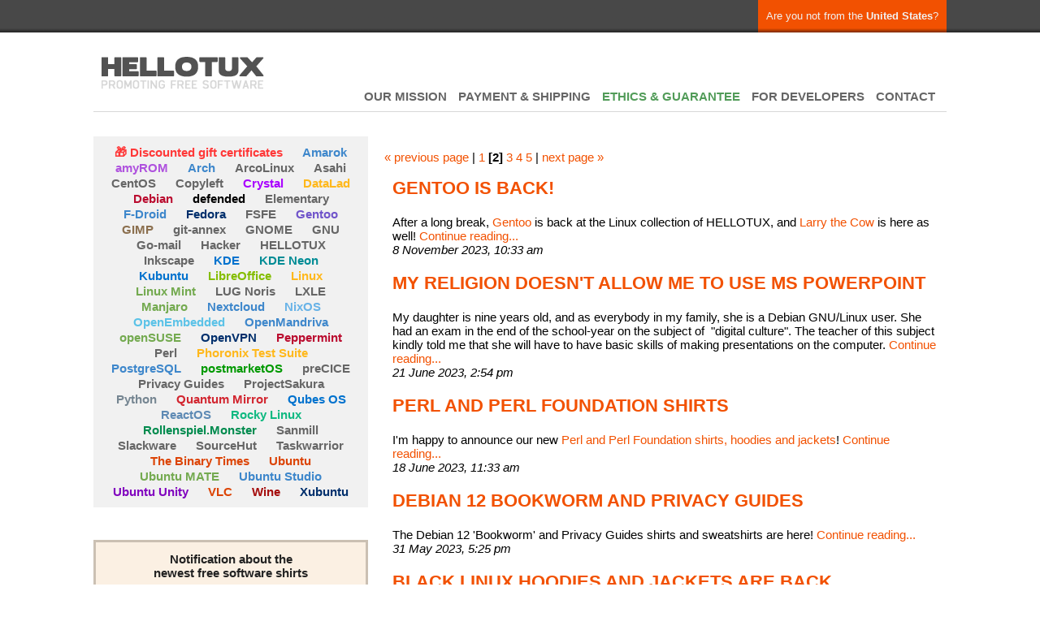

--- FILE ---
content_type: text/html; charset=UTF-8
request_url: https://www.hellotux.com/blog.php?page=2
body_size: 4199
content:
<!DOCTYPE html>
<html lang="en">
<head>
	<title>HELLOTUX</title>
	<meta charset="utf-8" />
	
<meta name="ROBOTS" content="NOODP">

	<meta name="viewport" content="width=device-width, initial-scale=1">
	<link rel="alternate" type="application/rss+xml" title="Newest blog posts" href="/rss.php" />
	<link rel="stylesheet" type="text/css" media="screen"  href="/style.css">
<!--	<script src="/lib-css3-mediaqueries.min.js"></script>-->
	<script src="/lib-jquery.min.js"></script>
	<script src="/lib-leslie.js"></script>
	<script>
  function jumpoutofframe()
  {
    if (window.top != window.self)
    {
      window.top.location = window.self.location;
    }
  }
 
  window.onload = jumpoutofframe;
  </script>
	<link rel="shortcut icon" href="/images/favicon.ico">
</head>
<body>

<div id="big-container">


	<section id="header">
		<div id="hmain">
			<p id="site-logo"><a href="/">HELLOTUX</a></p>
			<div id="switch-place" >
<a id="tm-switch-lang" href="/choosecountry.php?from=/blog.php" class="upbar tsl-first" rel="nofollow">Are you not from the <span class="bold">United States</span>?</a>				<div class="clear"></div>
			</div>
			<div id="mobile-helper"><span>Menu</span><div class="clear"></div></div>
			<div id="mobile-closer"></div>
			<ul id="top-menu">
                <li><a href="aboutus.php">OUR MISSION</a></li>
                <li><a href="shipping.php">PAYMENT & SHIPPING</a></li>
                <li><a href="ethical_production_guarantee.php" style="color:#529c59;">ETHICS & GUARANTEE</a></li>
                <li><a href="for_developers.php">FOR DEVELOPERS</a></li>
                <li><a href="contact.php">CONTACT</a></li>
                <li class="mobile-show"><a href="/choosecountry.php" rel="nofollow" class="mobile-show">
					Not from the United States?                </a></li>
			</ul>
			<div class="clear"></div>

			<span id="iheader-line"></span>
			
			<div id="partner-helper"><span>CHOOSE HERE: <font color="#F2A900">Linux</font>, <font color="#BA0C2F">Debian</font>, <font color="#8B6F4E">GIMP</font>...</span><div class="clear"></div></div>
			<div class="pm-x">


				<div id="partner-menu">
<a href="/gift-certificates" class="pm-3-size" style="color:#ff3838;">&#x1F381; Discounted gift certificates</a>
<a href="/amarok" class="pm-3-size" style="color:#3e87cb;">Amarok</a>
<a href="/amyrom" class="pm-3-size" style="color:#af52de;">amyROM</a>
<a href="/arch" class="pm-3-size" style="color:#3e87cb;">Arch</a>
<a href="/arcolinux" class="pm-3-size">ArcoLinux</a>
<a href="/asahi" class="pm-3-size">Asahi</a>
<a href="/centos" class="pm-3-size">CentOS</a>
<a href="/copyleft" class="pm-3-size">Copyleft</a>
<a href="/crystal" class="pm-3-size" style="color:#a900ff;">Crystal</a>
<a href="/datalad" class="pm-3-size" style="color:#FFB81C;">DataLad</a>
<a href="/debian" class="pm-3-size" style="color:#BA0C2F;">Debian</a>
<a href="/defended" class="pm-3-size" style="color:#010101;">defended</a>
<a href="/elementary" class="pm-3-size">Elementary</a>
<a href="/f-droid" class="pm-3-size" style="color:#3e87cb;">F-Droid</a>
<a href="/fedora" class="pm-3-size" style="color:#002F6C;">Fedora</a>
<a href="/fsfe" class="pm-3-size">FSFE</a>
<a href="/gentoo" class="pm-3-size" style="color:#7054ca;">Gentoo</a>
<a href="/gimp" class="pm-3-size" style="color:#8B6F4E;">GIMP</a>
<a href="/git-annex" class="pm-3-size">git-annex</a>
<a href="/gnome" class="pm-3-size">GNOME</a>
<a href="/gnu" class="pm-3-size">GNU</a>
<a href="/go-mail" class="pm-3-size">Go-mail</a>
<a href="/hacker" class="pm-3-size">Hacker</a>
<a href="/hellotux" class="pm-3-size">HELLOTUX</a>
<a href="/inkscape" class="pm-3-size">Inkscape</a>
<a href="/kde" class="pm-3-size" style="color:#0072CE;">KDE</a>
<a href="/kde_neon" class="pm-3-size" style="color:#008C95;">KDE Neon</a>
<a href="/kubuntu" class="pm-3-size" style="color:#0072CE;">Kubuntu</a>
<a href="/libreoffice" class="pm-3-size" style="color:#84BD00;">LibreOffice</a>
<a href="/linux" class="pm-3-size" style="color:#FFB81C;">Linux</a>
<a href="/linux_mint" class="pm-3-size" style="color:#74AA50;">Linux Mint</a>
<a href="/lug-noris" class="pm-3-size">LUG Noris</a>
<a href="/lxle" class="pm-3-size">LXLE</a>
<a href="/manjaro" class="pm-3-size" style="color:#74AA50;">Manjaro</a>
<a href="/nextcloud" class="pm-3-size" style="color:#3e87cb;">Nextcloud</a>
<a href="/nixos" class="pm-3-size" style="color:#69B3E7;">NixOS</a>
<a href="/openembedded" class="pm-3-size" style="color:#5BC2E7;">OpenEmbedded</a>
<a href="/openmandriva" class="pm-3-size" style="color:#3e87cb;">OpenMandriva</a>
<a href="/opensuse" class="pm-3-size" style="color:#74AA50;">openSUSE</a>
<a href="/openvpn" class="pm-3-size" style="color:#002F6C;">OpenVPN</a>
<a href="/peppermint" class="pm-3-size" style="color:#BA0C2F;">Peppermint</a>
<a href="/perl" class="pm-3-size">Perl</a>
<a href="/phoronix" class="pm-3-size" style="color:#FFB81C;">Phoronix Test Suite</a>
<a href="/postgresql" class="pm-3-size" style="color:#3e87cb;">PostgreSQL</a>
<a href="/postmarketos" class="pm-3-size" style="color:#009900;">postmarketOS</a>
<a href="/precice" class="pm-3-size">preCICE</a>
<a href="/privacyguides" class="pm-3-size">Privacy Guides</a>
<a href="/projectsakura" class="pm-3-size">ProjectSakura</a>
<a href="/python" class="pm-3-size" style="color:#768692;">Python</a>
<a href="/quantum_mirror" class="pm-3-size" style="color:#D22630;">Quantum Mirror</a>
<a href="/qubesos" class="pm-3-size" style="color:#0072CE;">Qubes OS</a>
<a href="/reactos" class="pm-3-size" style="color:#5E8AB4;">ReactOS</a>
<a href="/rocky-linux" class="pm-3-size" style="color:#10b981;">Rocky Linux</a>
<a href="/rollenspiel.monster" class="pm-3-size" style="color:#008b4e;">Rollenspiel.Monster</a>
<a href="/sanmill" class="pm-3-size">Sanmill</a>
<a href="/slackware" class="pm-3-size">Slackware</a>
<a href="/sourcehut" class="pm-3-size">SourceHut</a>
<a href="/taskwarrior" class="pm-3-size">Taskwarrior</a>
<a href="/the_binary_times" class="pm-3-size" style="color:#DC4405;">The Binary Times</a>
<a href="/ubuntu" class="pm-3-size" style="color:#DC4405;">Ubuntu</a>
<a href="/ubuntu-mate" class="pm-3-size" style="color:#74AA50;">Ubuntu MATE</a>
<a href="/ubuntu_studio" class="pm-3-size" style="color:#3e87cb;">Ubuntu Studio</a>
<a href="/ubuntu-unity" class="pm-3-size" style="color:#8105bf;">Ubuntu Unity</a>
<a href="/vlc" class="pm-3-size" style="color:#DC4405;">VLC</a>
<a href="/wine" class="pm-3-size" style="color:#A50D0D;">Wine</a>
<a href="/xubuntu" class="pm-3-size" style="color:#002F6C;">Xubuntu</a>

				</div>
				<div class="desktop-show">
					<div class="newsletter-place">
						<h5>Notification about the newest free software shirts</h5>
						<div style="text-align: center;">
						
<form method="POST" action="subscribe.php">
<input type="text" name="name" placeholder="Your name" style="width: 95%;">
<input type="text" name="email" placeholder="E-mail address" style="width: 95%;">
<table style="display: block; margin-left: auto; margin-right: auto; width: 220px;"><tr>
<td width="100"><img src="captcha.php" width="100" height="50" alt="" style="border: 1px solid #bbb;"></td><td width="20"><strong>=</strong></td><td width="100"><input type="text" name="captcha" placeholder="?" size="3" maxlength="2"></td>
</tr></table>
<input type="submit" value="Notify me!">
</form>
						</div>
						<p>We hate spam also, and don't share your personal information with anybody.</p>
					</div>

				</div>
			</div>
		</div>
	</section>

	<section id="main">
<br><a href="?page=1">&laquo; previous page</a> | <a href="?page=1">1</a> <strong>[2]</strong> <a href="?page=3">3</a> <a href="?page=4">4</a> <a href="?page=5">5</a>  | <a href="?page=3">next page &raquo;</a><br><br><a href="Gentoo-is-back"><h2>Gentoo is back!</h2></a><p>After a long break, <a href="https://www.hellotux.com/gentoo" target="_blank" rel="noopener">Gentoo</a> is back at the Linux collection of HELLOTUX, and <a href="https://www.hellotux.com/gentoo" target="_blank" rel="noopener">Larry the Cow</a> is here as well! <a href="Gentoo-is-back">Continue reading...</a><br/><em>8 November 2023, 10:33 am</em></p><a href="My-religion-doesnt-allow-me-to-use-MS-PowerPoint"><h2>My religion doesn't allow me to use MS PowerPoint</h2></a><p>My daughter is nine years old, and as everybody in my family, she is a Debian GNU/Linux user. She had an exam in the end of the school-year on the subject of  "digital culture". The teacher of this subject kindly told me that she will have to have basic skills of making presentations on the computer. <a href="My-religion-doesnt-allow-me-to-use-MS-PowerPoint">Continue reading...</a><br/><em>21 June 2023, 2:54 pm</em></p><a href="Perl-and-Perl-Foundation-shirts"><h2>Perl and Perl Foundation shirts</h2></a><p>I'm happy to announce our new <a href="https://www.hellotux.com/perl" target="_blank" rel="noopener">Perl and Perl Foundation shirts, hoodies and jackets</a>! <a href="Perl-and-Perl-Foundation-shirts">Continue reading...</a><br/><em>18 June 2023, 11:33 am</em></p><a href="Debian-12-Bookworm-and-Privacy-Guides"><h2>Debian 12 Bookworm and Privacy Guides</h2></a><p>The Debian 12 'Bookworm' and Privacy Guides shirts and sweatshirts are here! <a href="Debian-12-Bookworm-and-Privacy-Guides">Continue reading...</a><br/><em>31 May 2023, 5:25 pm</em></p><a href="Black-Linux-hoodies-and-jackets-are-back"><h2>Black Linux hoodies and jackets are back</h2></a><p>Hoodies and jackets came back in your favorite black color. <a href="Black-Linux-hoodies-and-jackets-are-back">Continue reading...</a><br/><em>29 May 2023, 12:59 pm</em></p><a href="2023_04_12_Ubuntu-Unity-is-here-too"><h2>Ubuntu Unity is here too</h2></a><p>I'm happy to announce the official Ubuntu Unity t-shirts and polo shirts. <a href="2023_04_12_Ubuntu-Unity-is-here-too">Continue reading...</a><br/><em>12 April 2023, 2:07 pm</em></p><a href="Rocky-Linux-t-shirts-and-sweatshirts"><h2>Rocky Linux t-shirts and sweatshirts</h2></a><p>Today, I'm happy to announce the official embroidered Rocky Linux t-shirts and sweatshirts. The Rocky Linux team asked us if we can make them to have an official shop in Europe as well.<br />Here we are, and Rocky Linux polo shirts are arriving soon too. <a href="Rocky-Linux-t-shirts-and-sweatshirts">Continue reading...</a><br/><em>26 November 2022, 2:33 pm</em></p><a href="Back-from-DebConf--new-Ubuntu-shirts"><h2>Back from DebConf + new Ubuntu shirts!</h2></a><p>We are back from the <a href="https://debconf22.debconf.org/" target="_blank" rel="noopener">DebConf</a> (the annual Debian developer conference) and from our holiday. It was great to see again the people who are working not only on Debian, but their ideas, their work is in all the Debian derivatives, like Ubuntu or Linux Mint. <a href="Back-from-DebConf--new-Ubuntu-shirts">Continue reading...</a><br/><em>7 August 2022, 11:27 am</em></p><a href="New-Linux-Mint-shirts"><h2>New Linux Mint shirts</h2></a><p>Our first big announcement at HELLOTUX back in 2011 was about the embroidered <a href="linux_mint" target="_blank" rel="noopener">Linux Mint shirts</a>. Now, here are <a href="linux_mint" target="_blank" rel="noopener">the new, Linux Mint shirts and sweatshirts, with the ring logo</a>. <a href="New-Linux-Mint-shirts">Continue reading...</a><br/><em>22 June 2022, 2:18 pm</em></p><a href="The-Linux-distribution-crewneck-sweatshirts-are-here"><h2>The Linux distribution crewneck sweatshirts are here</h2></a><p>If you are a subscriber to our notification list, you might already know that from time to time we make new Linux t-shirt and sweatshirt projects. After choosing a new type of shirt, free software fans like us can buy them for a short time (usually for some weeks) with their loved Linux distro and other free software logos. <a href="The-Linux-distribution-crewneck-sweatshirts-are-here">Continue reading...</a><br/><em>8 February 2022, 3:06 pm</em></p><br><br><br><a href="?page=1">&laquo; previous page</a> | <a href="?page=1">1</a> <strong>[2]</strong> <a href="?page=3">3</a> <a href="?page=4">4</a> <a href="?page=5">5</a>  | <a href="?page=3">next page &raquo;</a><br><br>
		<div class="mobile-show">
 <div class="newsletter-place">
	<h5>Notification about the newest free software shirts</h5>
	<div style="text-align: center;">
	
<form method="POST" action="subscribe.php">
<input type="text" name="name" placeholder="Your name" style="width: 95%;">
<input type="text" name="email" placeholder="E-mail address" style="width: 95%;">
<table style="display: block; margin-left: auto; margin-right: auto; width: 220px;"><tr>
<td width="100"><img src="captcha.php" width="100" height="50" alt="" style="border: 1px solid #bbb;"></td><td width="20"><strong>=</strong></td><td width="100"><input type="text" name="captcha" placeholder="?" size="3" maxlength="2"></td>
</tr></table>
<input type="submit" value="Notify me!">
</form>
	</div>
	<p>We hate spam either, and don't share your personal information with anybody.</p>
</div>


		</div>
		<div class="clear"></div>
	</section>
	<div class="clear"></div>

</div>

<div id="footer">
	<span class="footl"><A href="privacy.php">Privacy</a> | <a href="customerinfo.php">Legal</a></span>
	<span class="footlx mhide">This site is made on Linux and our servers are powered by Linux as well.<br/>Because we believe in it.</span>
	<span class="footl mhide"></span>
	<span class="clear"></span>
	<span class="mhide">All prices are shown in US dollars.</span>
</div>

<!-- Checker-Response-Match -->

</body>
</html>


--- FILE ---
content_type: text/javascript
request_url: https://www.hellotux.com/lib-leslie.js
body_size: 605
content:
$( document ).ready(function()
{
	/* Header Check */
	if($('#close-top-menu').length==0) { $('#mobile-closer').append('<div id="close-top-menu" style="display: none;"><span>Close</span></div>'); }
	$('#close-top-menu').click(function()		{ mobileclose('#top-menu'); });
	$('#mobile-helper').click(function()		{ mobilemenu('#top-menu'); });
	$('#partner-helper').click(function()		{ mobilepartner(); });
	/* End of Header Check */

	if($('#product-details #product-picture').html() !='')
		{

var $aswitch = $("#product-picture a");
$aswitch.replaceWith(function () {
    return $('<div/>', {
        html: this.innerHTML
    });
});

		}
});

function mobilemenu(whatto)
	{
	if($(whatto).height() == 0)
		{
		var curHeight = $(whatto).height();
		$(whatto).css('height', 'auto');
		var autoHeight = $(whatto).height()+10;


		$('#mobile-helper').css({'display':'none'});
		$('#close-top-menu').css({'display':'block'});
		$(whatto).height(curHeight).animate({height: autoHeight}, 250 );
		}
	}

function mobileclose(whatto)
	{
	$('#mobile-helper').css({'display':'block'});
	$('#close-top-menu').css({'display':'none'});
	$(whatto).animate ({ height: 0 }, 250 );
	}

function mobilepartner()
	{
	
	if($('#partner-menu').height() == 0)
		{
		var curHeight = $('#partner-menu').height();
		$('#partner-menu').css('height', 'auto');
		var autoHeight = $('#partner-menu').height()+10;

		$('#partner-menu').height(curHeight).animate({height: autoHeight}, 250 );
		}
	else
		{
		$('#partner-menu').animate ({ height: 0 }, 250 );
		}
	}

function sizecheck()
	{
	if($('#top-menu').height() != 0)
		{
		var curHeight = $('#top-menu').height();
		$('#top-menu').css('height', 'auto');
		var autoHeight = $('#top-menu').height();
		$('#top-menu').height(curHeight).animate({height: autoHeight}, 250 );
		}
	if($('#partner-menu').height() != 0)
		{
		var curHeight = $('#partner-menu').height();
		$('#partner-menu').css('height', 'auto');
		var autoHeight = $('#partner-menu').height();
		$('#partner-menu').height(curHeight).animate({height: autoHeight}, 250 );
		}
	}